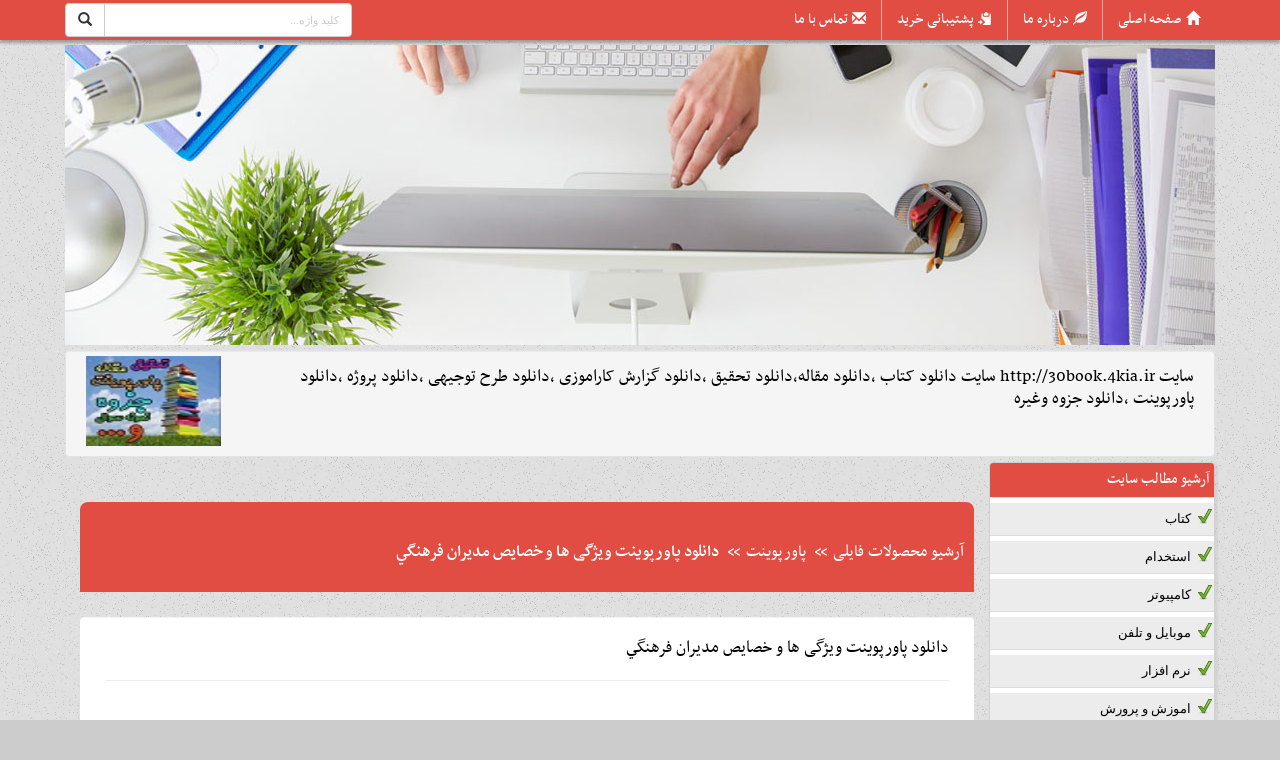

--- FILE ---
content_type: text/html; charset=UTF-8
request_url: https://30book.4kia.ir/info/729403/%d8%af%d8%a7%d9%86%d9%84%d9%88%d8%af-%d9%be%d8%a7%d9%88%d8%b1%d9%be%d9%88%db%8c%d9%86%d8%aa-%d9%88%db%8c%da%98%da%af%db%8c-%d9%87%d8%a7-%d9%88-%d8%ae%d8%b5%d8%a7%d9%8a%d8%b5-%d9%85%d8%af%d9%8a%d8%b1%d8%a7%d9%86-%d9%81%d8%b1%d9%87%d9%86%da%af%d9%8a/?getppsid=50819
body_size: 15541
content:
<!DOCTYPE html><html lang="fa"><head><meta charset="utf-8"><title>دانلود پاورپوینت ویژگی ها و خصايص مديران فرهنگي</title><meta name="description" content="" /><meta name="keywords" content="" /><meta name="robots" content="index,follow" /><link href="http://30book.4kia.ir/info/729403/دانلود-پاورپوینت-ویژگی-ها-و-خصايص-مديران-فرهنگي/" rel="canonical"/><link type="text/css" href="/themes/css/mainnew.css" rel="stylesheet">
<link type="text/css" href="/themes/css/colornew.php?v=1768788756&color=57782" rel="stylesheet">
<link type="text/css" href="/themes/css/newslide/css/skitter.css" media="all" rel="stylesheet" /><!--
<style>img[alt]:after { position: absolute; top: 0; left: 0; right: 0; bottom: 0; color: transparent; text-align: center; content: attr(alt); background: #fff url(/images/image-placeholder.svg) no-repeat 25%; background-size: contain; width: 100%; height: 100%; }</style>
-->

<meta http-equiv="X-UA-Compatible" content="IE=edge"><meta name="viewport" content="width=device-width, initial-scale=1">
<!--[if lt IE 9]><script src="/themes/js/html5shiv.js"></script><![endif]-->
<meta name="rating" content="general">
<link rel="shortcut icon" href="/themes/image/favicon.ico"><link rel="alternate" type="application/rss+xml" title="" href="/rss/30book/57782/" ></head><body><a id="back-to-top" href="#" class="back-to-top" role="button" title="برو بالا"><span class="glyphicon glyphicon-upload"></span></a>
<a class="dont_display" id="wate_btn" data-toggle="modal" rel="nofollow" data-target="#processing-modal">&nbsp;</a> <div class="modal process-modal-static fade" id="processing-modal" role="dialog" aria-hidden="true"><div class="modal-dialog"><div class="modal-content"><div class="modal-body"><div class="text-center"><button type="button" id="closewatebox" class="close closewatebox dont_display" data-dismiss="modal" aria-hidden="true"></button><div class="msgwating"><img src="/themes/image/loader/17.gif" alt="loader" class="icon" /><h4 class="proccesstxt">درحال پردازش درخواست <br> <span class="p_proccesstxt">لطفا منتظر بمانید ...</span></h4></div></div></div></div></div></div>

<nav class="navbar navbar-inverse navbar-fixed-top"><div class="container">
<div class="navbar-header">

<div class="row">
<div class="col-md-8 menuboxtop">
<button type="button" class="navbar-toggle" data-toggle="collapse" data-target="#bs-example-navbar-collapse-1"><span class="sr-only">منو</span><span class="icon-bar"></span><span class="icon-bar"></span><span class="icon-bar"></span></button>
<div class="collapse navbar-collapse" id="bs-example-navbar-collapse-1">
<ul class="nav navbar-nav navbar-right" id="navtop">




<li><a class="h_l h_home" href="/" title="صفحه اصلی ">صفحه اصلی</a></li>
<li><a class="h_l h_about " href="/shop-about/" title="درباره ما ">درباره ما</a></li>
<li><a class="h_l h_follow " href="/shop-follow-all/" title=" پشتیبانی خرید ">پشتیبانی خرید</a> </li><li><a class="h_l h_contact " href="/shop-contact/" title="تماس با ما ">تماس با ما</a></li>

</ul>
</div>
</div>
<div class="col-md-1"></div>
<div class="col-md-3 searchboxtop">
<form action="https://www.google.com/search" id="form_esearch" class="shopsrch blocks2" method="GET" target="_blank" accept-charset="UTF-8"><div class="input-group">
<span class="input-group-btn"><button class="btn btn-default srchbtn" type="submit"><span class="glyphicon glyphicon-search"></span></button></span>
<input type="hidden" name="sitesearch" value="http://30book.4kia.ir" />
<input type="text" id="searchbox" name="q" class="form-control rtl_dir"  placeholder="کلید واژه...">
</div>
</form>

</div>
</div>

</div>

</div></nav>


<div class="container topheading"><div class="row"><div class="col-md-12 padding0">

<img style="min-height:50px;width:100%" src="https://4kia.ir/s4/newtheme/280.jpg" alt="">

<div class="well toptitrwebsite">
<div class="row">
	<div class="col-md-10 h1h2top">
	<h1><a href="/" title=""></a></h1><h2>سایت http://30book.4kia.ir سایت دانلود کتاب ,دانلود مقاله,دانلود تحقیق ,دانلود گزارش کاراموزی ,دانلود طرح توجیهی ,دانلود پروژه ,دانلود پاورپوینت ,دانلود جزوه وغیره</h2>	</div>
	<div class="col-md-2 text-left">
	<a href="/"> <img class="logosite" src="https://4kia.ir/s4/logo_icon_bg/57782_1659717863.jpg" alt=""> </a>	</div>
</div>
</div>

</div></div></div>


<div class="container">
<div class="row"><!-- right_part --><div id="right_part" class="col-md-2"><div class="row">
<div class="panel-group"><div class="panel panel-primary mypoll"><div class="panel-heading boxrightleft"><p class="panel-title"><a data-toggle="collapse" rel="nofollow">آرشیو مطالب سایت</a></p></div><div class="panel-collapse collapse in"><div class="panel-body bodyboxrightleft"><div class="table"><h3><a href="/cat2/32733/1/">کتاب</a></h3><h3><a href="/cat2/32717/1/">استخدام</a></h3><h3><a href="/cat2/32702/1/">کامپیوتر</a></h3><h3><a href="/cat2/32701/1/">موبایل و تلفن</a></h3><h3><a href="/cat2/32700/1/">نرم افزار</a></h3><h3><a href="/cat2/32689/1/">اموزش و پرورش</a></h3><h3><a href="/cat2/32688/1/">علوم ارتباطات</a></h3><h3><a href="/cat2/32687/1/">باستان شناسی</a></h3><h3><a href="/cat2/32676/1/">مدیریت</a></h3><h3><a href="/cat2/32674/1/">حقوق</a></h3><h3><a href="/cat2/32673/1/">زبان خارجه</a></h3><h3><a href="/cat2/32669/1/">معماری</a></h3><h3><a href="/cat2/32659/1/">سایر رشته های فنی و مهندسی</a></h3><h3><a href="/cat2/32658/1/">سایر رشته های پزشکی</a></h3><h3><a href="/cat2/32657/1/">سایرموضوعات کسب وکار</a></h3><h3><a href="/cat2/32629/1/">نرم افزار</a></h3><h3><a href="/cat2/32628/1/">روان شناسی</a></h3><h3><a href="/cat2/32627/1/">برق</a></h3><h3><a href="/cat2/32625/1/">علوم اجتماعی</a></h3><h3><a href="/cat2/32624/1/">کارافرینی</a></h3><h3><a href="/cat2/32623/1/">تاریخ وفرهنگ</a></h3><h3><a href="/cat2/32615/1/">سایر محصولات</a></h3><h3><a href="/cat2/32614/1/">کسب وکار اینترنتی</a></h3><h3><a href="/cat2/32613/1/">اموزشی</a></h3><h3><a href="/cat2/32612/1/">عمران</a></h3><h3><a href="/cat2/32611/1/">مهندسی مکانیک</a></h3><h3><a href="/cat2/32610/1/">زیست شناسی</a></h3><h3><a href="/cat2/32609/1/">الاهیات</a></h3><h3><a href="/cat2/32608/1/">حسابداری</a></h3><h3><a href="/cat2/32607/1/">ریاضی</a></h3><h3><a href="/cat2/32606/1/">زبان وادبیات فارسی</a></h3></div></div></div></div><div class="panel panel-primary mypoll"><div class="panel-heading boxrightleft"><p class="panel-title"><a data-toggle="collapse" rel="nofollow">آرشیو محصولات فایلی</a></p></div><div class="panel-collapse collapse in"><div class="panel-body bodyboxrightleft"><div class="table"><h3><a href="/cat/52945/1/">سوالات</a></h3><h3><a href="/cat/52714/1/">pdf</a></h3><h3><a href="/cat/52572/1/">تحقیق</a></h3><h3><a href="/cat/52405/1/">کتاب اسپانیایی</a></h3><h3><a href="/cat/52392/1/">کتاب فرانسوی</a></h3><h3><a href="/cat/52192/1/">نمونه سوال</a></h3><h3><a href="/cat/52126/1/">کتاب انگلیسی</a></h3><h3><a href="/cat/51454/1/">کارورزی</a></h3><h3><a href="/cat/51327/1/">گزارش کاراموزی</a></h3><h3><a href="/cat/51316/1/">طرح توجیهی</a></h3><h3><a href="/cat/51293/1/">دستور کار</a></h3><h3><a href="/cat/50642/1/">جزوه</a></h3><h3><a href="/cat/50607/1/">پروژه</a></h3><h3><a href="/cat/50436/1/">پروژه</a></h3><h3><a href="/cat/50149/1/">گزارشکار</a></h3><h3><a href="/cat/49600/1/">پرسشنامه</a></h3><h3><a href="/cat/49297/1/">مقاله</a></h3><h3><a href="/cat/48863/1/">پاورپوینت</a></h3><h3><a href="/cat/46641/1/">کتاب</a></h3></div></div></div></div><div class="panel panel-primary mypoll"><div class="panel-heading boxrightleft"><p class="panel-title"><a data-toggle="collapse" rel="nofollow">آرشیو کالا و خدمات</a></p></div><div class="panel-collapse collapse in"><div class="panel-body bodyboxrightleft"><div class="table"><h3><a href="/cat3/25817/1/">کتاب</a></h3><h3><a href="/cat3/25786/1/">کتاب</a></h3></div></div></div></div></div><div class="panel-group"><div class="panel panel-primary mypoll"><div class="panel-heading boxrightleft"><p class="panel-title icon_category_file icon_custom"><a rel="nofollow">پرفروش ترین ها</a></p></div><div id="collapse1" class="panel-collapse collapse in sidebar icon1"><div class="panel-body bodyboxrightleft"><div class="table"><ul class="ulboxscroll"><li class="litmbpicpor"><a href="/info/701396/دانلود-جلد-اول-کتاب-ترکیبیات-علی-رضا-علیپور/"><img src="https://4kia.ir/s4/img_project/57782_1594364617.jpg" class="tmbpicpor" alt="دانلود جلد اول کتاب ترکیبیات علی رضا علیپور"> دانلود جلد اول کتاب ترکیبیات علی رضا علیپور</a></li><li class="litmbpicpor"><a href="/info/702020/دانلودکتاب-آشنایی-با-نسبیت-خاص-رابرت-رزنیک/"><img src="https://4kia.ir/s4/img_project/57782_1595236265.jpg" class="tmbpicpor" alt="دانلودکتاب آشنایی با نسبیت خاص رابرت رزنیک"> دانلودکتاب آشنایی با نسبیت خاص رابرت رزنیک</a></li><li class="litmbpicpor"><a href="/info/699627/دانلودکتاب-اصول-و-طراحی-پایگاه-داده-ها-تالین/"><img src="https://4kia.ir/s4/img_project/57782_1592141425.jpg" class="tmbpicpor" alt="دانلودکتاب اصول و طراحی پایگاه داده ها تالین ساهاکیان"> دانلودکتاب اصول و طراحی پایگاه داده ها تالین ساهاکیان</a></li><li class="litmbpicpor"><a href="/info/707933/دانلودکتاب-کمال-ذهن-دکتر-جو-دیسپنزا/"><img src="https://4kia.ir/s4/img_project/57782_1604130838.jpg" class="tmbpicpor" alt="دانلودکتاب کمال ذهن دکتر جو دیسپنزا"> دانلودکتاب کمال ذهن دکتر جو دیسپنزا</a></li><li class="litmbpicpor"><a href="/info/713496/دانلود-پاورپوینت-خلاصه-کتاب--روانشناسی-اجتماعی/"><img src="https://4kia.ir/s4/img_project/57782_1609681651.jpg" class="tmbpicpor" alt="دانلود پاورپوینت خلاصه کتاب  روانشناسی اجتماعی دکتر یوسف کریمی"> دانلود پاورپوینت خلاصه کتاب  روانشناسی اجتماعی دکتر یوسف کریمی</a></li><li class="litmbpicpor"><a href="/info/725909/دانلود-پاورپوینت-خلاصه-کتاب-تربیت-رسانه-ای-دیوید/"><img src="https://4kia.ir/s4/img_project/" class="tmbpicpor" alt="دانلود پاورپوینت خلاصه کتاب تربیت رسانه ای دیوید باکینگهام"> دانلود پاورپوینت خلاصه کتاب تربیت رسانه ای دیوید باکینگهام</a></li><li class="litmbpicpor"><a href="/info/703718/دانلود-جلد-چهارم-کتاب-شرح-شوق-سعید-حمیدیان/"><img src="https://4kia.ir/s4/img_project/57782_1597817205.jpg" class="tmbpicpor" alt="دانلود جلد چهارم کتاب شرح شوق سعید حمیدیان"> دانلود جلد چهارم کتاب شرح شوق سعید حمیدیان</a></li><li class="litmbpicpor"><a href="/info/704196/دانلودکتاب-اقتصاد-سیاسی-جمهوری-اسلامی-بهمن/"><img src="https://4kia.ir/s4/img_project/57782_1598603632.jpg" class="tmbpicpor" alt="دانلودکتاب اقتصاد سیاسی جمهوری اسلامی بهمن احمدی امویی"> دانلودکتاب اقتصاد سیاسی جمهوری اسلامی بهمن احمدی امویی</a></li><li class="litmbpicpor"><a href="/info/739601/دانلود-پاورپوینت-دفاتر-پیشخوان-دولت/"><img src="https://4kia.ir/s4/img_project/" class="tmbpicpor" alt="دانلود پاورپوینت دفاتر پیشخوان دولت"> دانلود پاورپوینت دفاتر پیشخوان دولت</a></li><li class="litmbpicpor"><a href="/info/708649/دانلود--کتاب-کنیز-سفید-نوشته-منوچهر-دبیرمنش/"><img src="https://4kia.ir/s4/img_project/57782_1605100046.jpg" class="tmbpicpor" alt="دانلود  کتاب کنیز سفید نوشته منوچهر دبیرمنش"> دانلود  کتاب کنیز سفید نوشته منوچهر دبیرمنش</a></li><li class="litmbpicpor"><a href="/info/718701/دانلودکتاب-صوتی-نظریه-و-کاربست-مشاوره-و-روان/"><img src="https://4kia.ir/s4/img_project/" class="tmbpicpor" alt="دانلودکتاب صوتی نظریه و کاربست مشاوره و روان درمانی از جرالد کوری"> دانلودکتاب صوتی نظریه و کاربست مشاوره و روان درمانی از جرالد کوری</a></li><li class="litmbpicpor"><a href="/info/703734/دانلود-جلد-دوم-کتاب-شرح-شوق-سعید-حمیدیان/"><img src="https://4kia.ir/s4/img_project/57782_1597823598.jpg" class="tmbpicpor" alt="دانلود جلد دوم کتاب شرح شوق سعید حمیدیان"> دانلود جلد دوم کتاب شرح شوق سعید حمیدیان</a></li></ul></div></div></div></div></div><div class="panel-group"><div class="panel panel-primary mypoll"><div class="panel-heading boxrightleft"><p class="panel-title icon_category_file icon_custom"><a rel="nofollow">پر فروش ترین های فورکیا</a></p></div><div id="collapse1" class="panel-collapse collapse in sidebar icon1"><div class="panel-body bodyboxrightleft"><div class="table"><ul class="ulboxscroll"><li class="litmbpicpor"><a target="_blank" href="http://nradownload.4kia.ir/info/490902/دانلود-کتاب-صوتی-مدیریت/?getppsid=57782"><img src="https://4kia.ir/s4/img_project/43337_1552141647.jpg" class="tmbpicpor" alt="دانلود کتاب صوتی مدیریت"> دانلود کتاب صوتی مدیریت</a></li></ul></div></div></div></div></div><div class="panel-group"><div class="panel panel-primary mypoll"><div class="panel-heading boxrightleft"><p class="panel-title icon_category_file icon_custom"><a rel="nofollow">پر بازدید ترین های فورکیا</a></p></div><div id="collapse1" class="panel-collapse collapse in sidebar icon1"><div class="panel-body bodyboxrightleft"><div class="table"><ul class="ulboxscroll"><li class="litmbpicpor"><a target="_blank" href="http://shop-elec98.4kia.ir/info/12235/مجموعه-ی-آموزش-تعمیر-لامپ-کم-مصرف-(از-مبتدی-تا/?getppsid=57782"><img src="https://4kia.ir/s4/img_project/5355_1459357559.gif" class="tmbpicpor" alt="مجموعه ی آموزش تعمیر لامپ کم مصرف (از مبتدی تا پیشرفته)"> مجموعه ی آموزش تعمیر لامپ کم مصرف (از مبتدی تا پیشرفته)</a></li><li class="litmbpicpor"><a target="_blank" href="http://shop-elec98.4kia.ir/info/14607/آموزش-برنامه-نویسی-آردوینو/?getppsid=57782"><img src="https://4kia.ir/s4/img_project/5355_1479360183.jpg" class="tmbpicpor" alt="آموزش برنامه نویسی آردوینو"> آموزش برنامه نویسی آردوینو</a></li><li class="litmbpicpor"><a target="_blank" href="http://4us.4kia.ir/info/769/کسب-و-کار-اینترنتی-در-منزل/?getppsid=57782"><img src="https://4kia.ir/s4/img_project/212_1426019651.jpg" class="tmbpicpor" alt="کسب و کار اینترنتی در منزل"> کسب و کار اینترنتی در منزل</a></li><li class="litmbpicpor"><a target="_blank" href="http://behtarin2016.4kia.ir/info/11788/دانلود-نمونه-فاکتور-آماده-با-فرمت-ورد---اکسل-و-عکس/?getppsid=57782"><img src="https://4kia.ir/s4/img_project/5111_1481107332.jpg" class="tmbpicpor" alt="دانلود نمونه فاکتور آماده با فرمت ورد - اکسل و عکس"> دانلود نمونه فاکتور آماده با فرمت ورد - اکسل و عکس</a></li><li class="litmbpicpor"><a target="_blank" href="http://mss8.4kia.ir/info/32248/درامدزایی-در-خواب--(تعجب-نکنید--بخوانید)/?getppsid=57782"><img src="https://4kia.ir/s4/img_project/11922_1514583182.jpg" class="tmbpicpor" alt="درامدزایی در خواب! (تعجب نکنید! بخوانید)"> درامدزایی در خواب! (تعجب نکنید! بخوانید)</a></li><li class="litmbpicpor"><a target="_blank" href="http://shop-elec98.4kia.ir/info/13500/مدار-داخلی-واکی-تاکی(اموزش-ساخت)/?getppsid=57782"><img src="https://4kia.ir/s4/img_project/5355_1439821978.jpg" class="tmbpicpor" alt="مدار داخلی واکی تاکی(اموزش ساخت)"> مدار داخلی واکی تاکی(اموزش ساخت)</a></li><li class="litmbpicpor"><a target="_blank" href="http://shop-elec98.4kia.ir/info/12462/کتاب-افزایش-ممبر-کانال-تلگرام/?getppsid=57782"><img src="https://4kia.ir/s4/img_project/5355_1479490073.jpg" class="tmbpicpor" alt="کتاب افزایش ممبر کانال تلگرام"> کتاب افزایش ممبر کانال تلگرام</a></li><li class="litmbpicpor"><a target="_blank" href="http://yourshop.4kia.ir/info/20558/دانلود100--رایگان--نرم-افزار-تبلیغات-در-تلگرام--/?getppsid=57782"><img src="https://4kia.ir/s4/img_project/2689_1446067585.jpg" class="tmbpicpor" alt="دانلود100% رایگان  نرم افزار تبلیغات در تلگرام + آموزش کامل و فیلم آموزشی"> دانلود100% رایگان  نرم افزار تبلیغات در تلگرام + آموزش کامل و فیلم آموزشی</a></li><li class="litmbpicpor"><a target="_blank" href="http://mss8.4kia.ir/info/29822/روش-اصلی-موفقیت-در-کنکور-و-آزمون-ها(پزشکی،-حقوق،/?getppsid=57782"><img src="https://4kia.ir/s4/img_project/11922_1565427889.jpg" class="tmbpicpor" alt="روش اصلی موفقیت در کنکور و آزمون ها(پزشکی، حقوق، مهندسی، نمونه و تیزهوشان) با پکیج کنکورپلاس"> روش اصلی موفقیت در کنکور و آزمون ها(پزشکی، حقوق، مهندسی، نمونه و تیزهوشان) با پکیج کنکورپلاس</a></li><li class="litmbpicpor"><a target="_blank" href="http://mohsen.4kia.ir/info/168764/برنامه-ساز-اندروید-و-کسب-درآمد-بالا/?getppsid=57782"><img src="https://4kia.ir/s4/img_project/3981_1497600885.jpg" class="tmbpicpor" alt="برنامه ساز اندروید و کسب درآمد بالا"> برنامه ساز اندروید و کسب درآمد بالا</a></li><li class="litmbpicpor"><a target="_blank" href="http://file-shop.4kia.ir/info/24726/ثروتمند-شدن-حق-شماست----امتحان-کنید---/?getppsid=57782"><img src="https://4kia.ir/s4/img_project/1904_1588074391.gif" class="tmbpicpor" alt="ثروتمند شدن حق شماست !! امتحان کنید!!!"> ثروتمند شدن حق شماست !! امتحان کنید!!!</a></li><li class="litmbpicpor"><a target="_blank" href="http://doran.4kia.ir/info/52252/مجموعه--quot;صفر-تا-صد-راه-اندازی-کارگاه-جوراب/?getppsid=57782"><img src="https://4kia.ir/s4/img_project/" class="tmbpicpor" alt="مجموعه &quot;صفر تا صد راه اندازی کارگاه جوراب بافی&quot;"> مجموعه &quot;صفر تا صد راه اندازی کارگاه جوراب بافی&quot;</a></li><li class="litmbpicpor"><a target="_blank" href="http://kiafile.4kia.ir/info/41015/کسب-درآمد-میلیونی-از-وبلاگ/?getppsid=57782"><img src="https://4kia.ir/s4/img_project/11773_1470431231.jpg" class="tmbpicpor" alt="کسب درآمد میلیونی از وبلاگ"> کسب درآمد میلیونی از وبلاگ</a></li><li class="litmbpicpor"><a target="_blank" href="http://mss8.4kia.ir/info/30061/دانلودپکیج-ربات-فالوور-و-لایک-نامحدود-و-رایگان/?getppsid=57782"><img src="https://4kia.ir/s4/img_project/11922_1484666871.png" class="tmbpicpor" alt="دانلودپکیج ربات فالوور و لایک نامحدود و رایگان اینستاگرام(فوق حرفه ای)"> دانلودپکیج ربات فالوور و لایک نامحدود و رایگان اینستاگرام(فوق حرفه ای)</a></li><li class="litmbpicpor"><a target="_blank" href="http://dormitory.4kia.ir/info/21844/مجموعه--quot;صفر-تا-صد-راه-اندازی-کارگاه-جوراب/?getppsid=57782"><img src="https://4kia.ir/s4/img_project/4860_1448745111.jpg" class="tmbpicpor" alt="مجموعه &quot;صفر تا صد راه اندازی کارگاه جوراب بافی&quot;"> مجموعه &quot;صفر تا صد راه اندازی کارگاه جوراب بافی&quot;</a></li><li class="litmbpicpor"><a target="_blank" href="http://unyshop.4kia.ir/info/179836/چگونه-هر-کسی-را-عاشق-خود-کنیم--/?getppsid=57782"><img src="https://4kia.ir/s4/img_project/20679_1514977774.jpg" class="tmbpicpor" alt="چگونه هر کسی را عاشق خود کنیم ؟"> چگونه هر کسی را عاشق خود کنیم ؟</a></li><li class="litmbpicpor"><a target="_blank" href="http://20-sam.4kia.ir/info/697718/کسب-درآمد-اینترنتی-و-دائمی--به-صورت-صفر-تا-صد-کار/?getppsid=57782"><img src="https://4kia.ir/s4/img_project/55997_1607969941.jpg" class="tmbpicpor" alt="کسب درآمد اینترنتی و دائمی  به صورت صفر تا صد کار"> کسب درآمد اینترنتی و دائمی  به صورت صفر تا صد کار</a></li><li class="litmbpicpor"><a target="_blank" href="http://file-shop.4kia.ir/info/5037/کسب-در-آمد-میلیونی--از-اینترنت-(نسخه-ی-پیشرفته)-80/?getppsid=57782"><img src="https://4kia.ir/s4/img_project/1904_1432547740.jpg" class="tmbpicpor" alt="کسب در آمد میلیونی  از اینترنت (نسخه ی پیشرفته) 80 درصد تخفیف"> کسب در آمد میلیونی  از اینترنت (نسخه ی پیشرفته) 80 درصد تخفیف</a></li><li class="litmbpicpor"><a target="_blank" href="http://jobook.4kia.ir/info/12347/تحقیق-تاریخ-آرایش-و-گریم/?getppsid=57782"><img src="https://4kia.ir/s4/img_project/4882_1438676530.jpg" class="tmbpicpor" alt="تحقیق تاریخ آرایش و گریم"> تحقیق تاریخ آرایش و گریم</a></li><li class="litmbpicpor"><a target="_blank" href="http://ict.4kia.ir/info/776/کاغذ-میلیمتری/?getppsid=57782"><img src="https://4kia.ir/s4/img_project/1736_1628533325.png" class="tmbpicpor" alt="کاغذ میلیمتری"> کاغذ میلیمتری</a></li><li class="litmbpicpor"><a target="_blank" href="http://gram.4kia.ir/info/94435/پکیج-افزایش-فالوور-تضمینی-برای-اینستاگرام/?getppsid=57782"><img src="https://4kia.ir/s4/img_project/20043_1492711444.jpg" class="tmbpicpor" alt="پکیج افزایش فالوور تضمینی برای اینستاگرام"> پکیج افزایش فالوور تضمینی برای اینستاگرام</a></li><li class="litmbpicpor"><a target="_blank" href="http://dollarjamkon.4kia.ir/info/299530/کسب-در-آمد-از-اینترنت/?getppsid=57782"><img src="https://4kia.ir/s4/img_project/33830_1517795758.jpg" class="tmbpicpor" alt="کسب در آمد از اینترنت"> کسب در آمد از اینترنت</a></li><li class="litmbpicpor"><a target="_blank" href="http://karbordyfile.4kia.ir/info/298556/دانلود-کتاب-جوغن-ها-رمزگشایی-کامل-و-جامع-جوغن/?getppsid=57782"><img src="https://4kia.ir/s4/img_project/18793_1517504910.jpg" class="tmbpicpor" alt="دانلود کتاب جوغن ها رمزگشایی کامل و جامع جوغن"> دانلود کتاب جوغن ها رمزگشایی کامل و جامع جوغن</a></li><li class="litmbpicpor"><a target="_blank" href="http://behtarin2016.4kia.ir/info/12823/کتاب-لطفا-گوسفند-نباشید-جلد-یک-و-دو-(فارسی)/?getppsid=57782"><img src="https://4kia.ir/s4/img_project/5111_1494491704.jpg" class="tmbpicpor" alt="کتاب لطفا گوسفند نباشید جلد یک و دو (فارسی)"> کتاب لطفا گوسفند نباشید جلد یک و دو (فارسی)</a></li><li class="litmbpicpor"><a target="_blank" href="http://ellpa.4kia.ir/info/431062/قرارداد-اجاره-نامه-سایز-A3/?getppsid=57782"><img src="https://4kia.ir/s4/img_project/28520_1533646633.jpg" class="tmbpicpor" alt="قرارداد اجاره نامه سایز A3"> قرارداد اجاره نامه سایز A3</a></li><li class="litmbpicpor"><a target="_blank" href="http://persiankala.4kia.ir/info/70055/کسب-درآمد-رایگان-از-سیستم-همکاری-در-فروش/?getppsid=57782"><img src="https://4kia.ir/s4/img_project/9267_1532207808.jpg" class="tmbpicpor" alt="کسب درآمد رایگان از سیستم همکاری در فروش"> کسب درآمد رایگان از سیستم همکاری در فروش</a></li><li class="litmbpicpor"><a target="_blank" href="http://shop-elec98.4kia.ir/info/14232/دانلود-مدار-داخلی-بیسیم(واکی-تاکی)/?getppsid=57782"><img src="https://4kia.ir/s4/img_project/5355_1440317704.jpg" class="tmbpicpor" alt="دانلود مدار داخلی بیسیم(واکی تاکی)"> دانلود مدار داخلی بیسیم(واکی تاکی)</a></li><li class="litmbpicpor"><a target="_blank" href="http://gamekade.4kia.ir/info/21690/آموزش-افزایش-لایک-و-فالوور-واقعی-اینستاگرام-در/?getppsid=57782"><img src="https://4kia.ir/s4/img_project/6829_1447244011.jpg" class="tmbpicpor" alt="آموزش افزایش لایک و فالوور واقعی اینستاگرام در اندروید و iOS به صورت نامحدود"> آموزش افزایش لایک و فالوور واقعی اینستاگرام در اندروید و iOS به صورت نامحدود</a></li><li class="litmbpicpor"><a target="_blank" href="http://store.4kia.ir/info/4859/نمونه-سوالات-تاپ-ناچ-فاندامنتال-a/?getppsid=57782"><img src="https://4kia.ir/s4/img_project/88_1472707692.jpg" class="tmbpicpor" alt="نمونه سوالات تاپ ناچ فاندامنتال a"> نمونه سوالات تاپ ناچ فاندامنتال a</a></li><li class="litmbpicpor"><a target="_blank" href="http://memaran.4kia.ir/info/14687/نقش-اقلیم-در-معماری(-طراحی-اقلیمی)/?getppsid=57782"><img src="https://4kia.ir/s4/img_project/2088_1440579025.jpg" class="tmbpicpor" alt="نقش اقلیم در معماری( طراحی اقلیمی)"> نقش اقلیم در معماری( طراحی اقلیمی)</a></li></ul></div></div></div></div></div><div class="panel panel-primary mypoll"><div class="panel-heading boxrightleft"><h3 class="panel-title">برچسب ها</h3></div>
	<div class="panel-body pad4b bodyboxrightleft"><span class="label label-default taglbl"><a href="/tag/پروژه:انسان،طبیعت،معماری/" title="پروژه:انسان،طبیعت،معماری">پروژه:انسان،طبیعت،معماری</a></span><span class="label label-default taglbl"><a href="/tag/پروژه-درس-تاسیسات-ساختمان/" title="پروژه درس تاسیسات ساختمان">پروژه درس تاسیسات ساختمان</a></span><span class="label label-default taglbl"><a href="/tag/تحقیق-کریستوفر-الکساندر/" title="تحقیق کریستوفر الکساندر">تحقیق کریستوفر الکساندر</a></span></div></div><div class="panel panel-primary mypoll mypetvands"><div class="panel-heading boxrightleft"><h3 class="panel-title">پیوند ها</h3></div>
	<div class="panel-body bodyboxrightleft"><ul class="list-group pad0listg" style="list-style:none;direction:rtl;text-align:right;"><li class="list-group-item"><a href="http://4kia.ir/" target="_blank">فروشگاه ساز رایگان فروش فایل فورکیا</a></li><li><a target="_blank" href="http://4kia.ir/facilities/">امکانات فروشگاه ساز و سایت ساز فورکیا</a></li></ul></div></div><div class="panel panel-primary mypoll mystatss"><div class="panel-heading boxrightleft"><h3 class="panel-title">آمار بازدید</h3></div>
<div class="panel-body bodyboxrightleft"><ul class="list-group pad0listg">
<li class="list-group-item"><div class="radio"><span>بازدید امروز : <strong>291</strong></span></div></li>
<li class="list-group-item"><div class="radio"><span>بازدید دیروز : <strong>1881</strong></span></div></li>
<li class="list-group-item"><div class="radio"><span>بازدید کل : <strong>2767330</strong></span></div></li>
</ul></div></div></div></div><div id="twocolumnleft_part"  class="col-md-10 md108center"><div class="skitter skitter-large with-dots newslidemy" style="display:none !important"><ul><li><a><img src="https://4kia.ir/s4/test/slide/share1.jpg" class="directionRight" /></a></li><li><a><img src="https://4kia.ir/s4/slide/share2.jpg" class="fadeFour" /></a></li><li><a><img src="https://4kia.ir/s4/test/slide/share3.jpg" class="fade" /></a></li></ul></div><div class="divider30"></div><div class="row"><div class="col-lg-12 col-md-12 col-sm-12"><ul class="breadcrumb pull-right" ><li><a href="/" rel="nofollow">آرشیو محصولات فایلی</a></li><li><a href="/cat/48863/1/">پاورپوینت</a></li><li><h2><strong>دانلود پاورپوینت ویژگی ها و خصايص مديران فرهنگي</strong></h2></li></ul></div></div><div class="row margin_3part"><div class="col-lg-12 col-md-12 col-sm-12"><div class="row archfilebox detailpage"><div class="col-md-12"><div class="divider10"></div>
<h3><a href="/info/729403/دانلود-پاورپوینت-ویژگی-ها-و-خصايص-مديران-فرهنگي/">دانلود پاورپوینت ویژگی ها و خصايص مديران فرهنگي</a></h3><hr><div class="divider15"></div><div class="txtfile"><p><p>دانلود پاورپوینت ویژگی ها و خصايص مديران فرهنگي با فرمتpptودر 57 اسلاید قابل ویرایش</p>
<p>قسمتی از متن پاورپوینت</p>
<p><br /> بیان مسئله</p>
<div>تاكنون مباحث علم مديريت بيشتر در حوزة موضوعات اقتصادي مطرح شده است. مطالعه و پژوهش در مورد مديريت فرهنگي، حوزه&zwnj;ها، محدوديت&zwnj;ها و خصيصه&zwnj;هاي آن، اندك و پراكنده است، طرح پژوهشي &laquo;بررسي خصوصيات مديران&raquo; كه به سفارش وزارت فرهنگ و ارشاد اسلامي از سوي سازمان مديريت صنعتي به اجرا در آمده است از تلاش&zwnj;هاي نخستين در روشن كردن حوزة مديريت فرهنگي است. نوشتار حاضر، مقدمه&zwnj; اين پژوهش است و تلاش مي&zwnj;كند با دسته&zwnj;بندي خصوصيات مديران،&zwnj;مبنايي نظري براي بررسي خصوصيات مديران فرهنگي فراهم سازد.</div>
<div>دسته&zwnj;بندي پرسنل موجود درهر سازمان</div>
<div>
<div>درهر سازمان پرسنل موجود را مي&zwnj;توان در سه گروه كلي دسته&zwnj;بندي نمود. اين گروه&zwnj;ها عبارتند از:</div>
<div>1ـ مديران (عالي، مياني و سرپرست)</div>
<div>2ـ مشاوران و كارشناسان</div>
<div>3ـ مجريان (كارمندان، كارگزاران، كارگران)</div>
<div>نقش اصلي مديران تصميم&zwnj;گيري و رشد و توسعه سازمان و پرسنل است. نقش كارشناسان و مشاوران انجام بررسي&zwnj;ها، تصميم&zwnj;&zwnj;سازي و نهايتاً نقش مجريان به فعليت درآوردن تصميمات و برنامه&zwnj;ها است. عموماً بسته به نوع سازمان، غلبه كمي يكي از گروه&zwnj;هاي فوق بيشتر است. به عنوان مثال در سازمان&zwnj;هاي سياست&zwnj;گذار، نظير وزارتخانه&zwnj;ها و سازمان&zwnj;هاي مركزي كشور، تعداد مديران و كارشناسان و در دستگاه&zwnj;ها و سازمان&zwnj;هاي اجرايي، تعداد مجريان بيشتر است.</div>
<div>سازمان و مديريت</div>
<div>
<div>&cent;بحث مديريت به معناي علمي آن به دوران انقلاب صنعتي در قرن هجدهم و انديشه&zwnj;هاي فردريك تيلور كه به عنوان بنيانگذار مكتب مديريت علمي شناخته مي&zwnj;شود، باز مي&zwnj;گردد. در اين دوران با وقوع پديده توليد انبوه ماشيني و ايجاد سازمان&zwnj;هاي صنعتي و غيرصنعتي وسيع و رو به پيچيدگي، ديگر امكان استفاده از شيوه&zwnj;هاي سنتي مديريت امكان&zwnj;پذير نبود و شرايط ايجاد شده لزوم پايه&zwnj;ريزي روشهاي جديدي از مديريت را اقتضاء مي&zwnj;نمود. كه تاريخ اين علم بيانگر سير تكامل آن مي&zwnj;باشد. بطور كلي توليد و توسعه چشمگير مديريت به عنوان يك علم كاربردي، نشانگر كاركرد مثبت و مفيد آن در جوامع گذشته و كنوني بوده و از اين رو در جهان امروز مديريت به عنوان يكي از عوامل اصلي توليد كالا و خدمات در جهان به شمار مي&zwnj;آيد مفهوم مديريت با مفهوم سازمان عجين است.</div>
<div>مديريت يك علم است يا هنر؟</div>
<div>
<div>&cent;در اين زمينه گروهي بر اين باورند كه مديريت صرفاً يك علم است. بدين معنا كه داراي موضوع، روش، محدوده و اصول خاصي است كه مآلاً در امتداد حيات بشر پا به عرصه وجود نهاده و توسعه و تكامل يافته است. آموزش نيز اصلي&zwnj;ترين شيوه انتقال اصول اين علم به ديگران مي&zwnj;باشد. گروهي ديگر از انديشمندان مديريت بر اين اعتقادند كه مديريت صرفاً هنري ذاتي است و به جوهره و ذات آدميان باز مي&zwnj;گردد و با آموزش و تدريس و تحصيل قابل انتقال نيست. آنكس كه در ذات خود از چنين قابليتي برخوردار باشد در اداره&zwnj; كردن سازمان يا واحد تحت مديريت خويش، به درجات بالايي موفق خواهد بود.</div>
<div>&cent;در مقابل اين دو گروه غالب متفكران و علماي اخير علم مديريت بر اين باورند كه مديريت آميزه&zwnj;اي از علم و هنر بوده تا آنجا كه مربوط به ايجاد و تسلط بر اصول، تكنيكها و تئوري&zwnj;هاي اداره مؤثر سازمان&zwnj;ها مي&zwnj;باشد، علم است و مي&zwnj;توان آنرا در دانشگاه&zwnj;ها آموخت و از آن زمان كه مرحله اجرا يا بهره&zwnj;گيري عملي از اين اصول پيش روي مدير قرار مي&zwnj;گيرد، مسأله جوهر و هنر مدير موضوعيت مي&zwnj;يابد.</div>
<div>سطوح مديريت</div>
<div>
<div>&cent;در هر سازمان سه سطح از مديريت قابل مشاهده مي&zwnj;باشد. به بيان ديگر بنا به نوع وظايف و محدوده تصميم&zwnj;گيري، مديران را مي&zwnj;توان در سه سطح زير دسته&zwnj;بندي نمود:</div>
<p>الف ـ مديران سطح عالي</p>
<div>&cent;در اين گروه مديراني قرار دارند كه عمدترين وظايف آنها سياستگذاري ترسيم استراتژي&zwnj; و برنامه&zwnj;ريزي&zwnj;هاي كلان براي سازمان و ارتباط با لايه&zwnj;هاي بيروني سازمان&zwnj; مي&zwnj;باشد. (نظير وزراء و مديران&zwnj;كل و معاونين آنها و يا رئيس كل يك مؤسسه).</div>
<p>ب&zwnj; ـ مديران مياني:</p>
<div>&cent;در اين سطح مديران غالباً به انجام وظايفي نظير برنامه&zwnj;ريزي، تفسير و تبيين سياست&zwnj;ها و جمع&zwnj;بندي فعاليت&zwnj;ها مي&zwnj;پردازند در واقع مديران سطح مياني سياست&zwnj;هاي كلان سازمان&zwnj; را قابل اجرا مي&zwnj;نمايند. (نظير معاونت&zwnj;ها و مديران واحدهايي كه در لايه دوم نمودارهاي سازمان (Chart organization) در ساختارهاي تخصصي (Functional) قرار دارند.)</div>
<div><!-- [if ppt]-->&cent;<!--[endif]--></div>
<div>سطوح مديريت</div>
<div>
<div>&cent;ج&zwnj;ـ مديران سرپرست (عملياتي):</div>
<div>&cent;اين دسته از مديران مستقيماَ با اجراكنندگان فعاليت&zwnj;هاي سازمان مرتبط بوده و بر كار آنها نظارت دارند. نظير مسؤولين دفاتر،&zwnj;رئيس گروه&zwnj;ها و بخش&zwnj;هاي خرد و عملياتي سازمان. مديران سطح سرپرستي ارتباط كمتري با لايه&zwnj;هاي بيروني سازمان داشته و عمدتاً امور داخلي سازمان را وجه همت خويش قرار مي&zwnj;دهند. با عنايت به دسته&zwnj;بندي فوق، هر سطح از مديران نيازمند برخورداري از مهارت&zwnj;ها و صفات خاصي مي&zwnj;باشند كه در بخش&zwnj;هاي بعدي به اين مسأله پرداخته خواهد شد.</div>
<div>وظايف مديران</div>
<div>
<div>&cent;در پاسخ به اين پرسش اساسي كه وظايف يك مدير در سازمان چيست؟ نظرات گوناگون بيان شده است. به عنوان مثال يكي از مشهورترين نظرپردازان به نام هنري فايل، معتقد است مديران داراي پنج وظيفه اصلي به شرح زير مي&zwnj;باشند:</div>
<div>&cent;1- برنامه&zwnj;ريزي (Planing)</div>
<div>&cent;به معناي تعيين نقاط مطلوب يا اهداف سازمان و راه رسيدن به آنها با توجه به شرايط و مقدورات موجود در سازمان (اعم از نيروي انساني، بودجه، مواد، فرصت&zwnj;ها و...) مي&zwnj;باشد و خود به انواع كوتاه مدت، ميان مدت و بلند مدت (استراتژيك) تقسيم مي&zwnj;شود.</div>
<div>&cent;2- سازماندهي (Organizaing)</div>
<div>&cent;به معناي تقسيم وظايف و تعيين روابط منطقي بين واحدهاي مختلف سازماني به منظور رسيدن به اهداف سازمان است . در سازماندهي غالباً نقش و وظيفه واحدها و ارتباطات آنها به صورت عمودي و افقي تعيين مي&zwnj;گردد و در نمودار سازماني عينيت مي&zwnj;يابد.</div>
<div>
<div>&cent;3-كنترل و نظارت (Control)</div>
<div>&cent;به مفهوم مقايسه فعاليت&zwnj;هاي انجام شده و يا در حال انجام با ملاك&zwnj;ها و استانداردهاي از پيش تعيين شده به منظور حصول اطمينان از صحت انجام فعاليت&zwnj;ها در سازمان است.</div>
<div>&cent;در ادبيات مديريت معمولاً از سه نوع كنترل براساس زمان اعمال آنها نام برده شده كه عبارتند از:</div>
<div>&cent;الف: كنترل گذشته&zwnj;نگر</div>
<div>&cent;ب: كنترل آينده&zwnj;نگر</div>
<div>&cent;ج: كنترل حين انجام كار</div>
<div>&cent;4-هماهنگي (Coordinating)</div>
<div>&cent;به معناي ايجاد نظم و يكنواختي و هم&zwnj;آهنگي بين فعاليت&zwnj;ها و برنامه&zwnj;هاي واحدهاي مختلف سازمان به منظور ممانعت از انجام فعاليت&zwnj;هاي موازي و تكراري (يا ناهماهنگ) در سازمان است. وظيفه هماهنگي عمدتاً پس از تقسيم وظايف و سازماندهي فعاليت&zwnj;ها در مؤسسه موضوعيت مي&zwnj;يابد.</div>
<div>&nbsp;</div>
</div>
</div>
</div>
</div>
</div>
</div>
</div>
<div><!--[endif]--></div></p></div><div class="divider15"></div> <div class="divider15"></div>
<div class="row buyboxfile" id="boxpay" style="margin:0 auto !important;width:85% !important;">
<div class="col-md-12"><br><p><span class="btnpublicall number">مبلغ قابل پرداخت 10,000 تومان </span></p><form role="form" action="/checkout/" method="post" class="buy_validate blocks" autocomplete="off"><input type="hidden" name="ppsstat" value="50819"  /><input type="hidden" name="OrderID" value=""  /><input type="hidden" name="idd" value="729403"  /><input type="hidden" name="backtoshop" value="https://30book.4kia.ir/info/729403/%d8%af%d8%a7%d9%86%d9%84%d9%88%d8%af-%d9%be%d8%a7%d9%88%d8%b1%d9%be%d9%88%db%8c%d9%86%d8%aa-%d9%88%db%8c%da%98%da%af%db%8c-%d9%87%d8%a7-%d9%88-%d8%ae%d8%b5%d8%a7%d9%8a%d8%b5-%d9%85%d8%af%d9%8a%d8%b1%d8%a7%d9%86-%d9%81%d8%b1%d9%87%d9%86%da%af%d9%8a/?getppsid=50819"  /><div class="row"><div class="col-md-12 notificationbuy"><p><strong>توجه</strong>: پس از خرید فایل، لینک دانلود بصورت خودکار در اختیار شما قرار می گیرد و همچنین لینک دانلود به ایمیل شما ارسال می شود. درصورت وجود مشکل می توانید از بخش تماس با ما ی همین فروشگاه اطلاع رسانی نمایید.</p></div><div class="col-md-6"><div class="form-group"><label>نام و نام خانوادگی</label><input type="text" class="form-control" name="Paymenter"></div></div><div class="col-md-6"><div class="form-group"><label>ایمیل</label><input type="text" class="form-control ltr_dir" name="Email"></div></div></div><div class="row"><div class="col-md-6"><div class="form-group"><label>موبایل</label><input type="text" class="form-control ltr_dir" maxlength="11" name="Mobile"></div></div><div class="col-md-3"><div class="form-group"><label for="secure_img">تصویر امنیتی</label><input type="text" autocomplete="off" class="form-control secure_img ltr_dir" name="secure_img" id="secure_img" maxlength="4" /></div></div><div class="col-md-3 boxcaptcha" style="    margin-top: 15px;"><a href="#" id="img_Capatcha3" rel="nofollow" class="mytooltip tool_captcha" data-toggle="tooltip" data-placement="top" data-original-title="اگر تصویر خوانا نیست روی آن کلیک نمایید" onclick="document.querySelector('#img_Capatcha3 img').src = '/secimg/?' + Math.random(); return false"><img alt="Captcha" src="/secimg/"></a></div></div>
<div class="row"><div class="col-md-6"><div class="form-group"><label>پرداخت توسط بانک</label><select name="tobank" class="form-control">




<option value="zarinpal">تمام بانکها </option>
<!-- <option value="parsian">تمام بانکها </option> -->
<!-- <option value="zarinpal">زرین پال </option> -->

<!-- <option value="parsian">بانک پارسیان</option> -->
<!-- <option value="mellat">بانک ملت</option> -->
<!-- <option value="zarinpal">زرین پال</option> -->

<!-- <option value="zarinpal">سایر بانکها</option> -->
<!-- <option value="mabnacart">سایر صادرات</option> -->

<!-- <option value="saman">کلیه بانکها</option> -->
<!-- <option value="parsian">سایر بانکها</option> -->
<!-- <option value="asanpay">بانک کشاورزی</option> -->
<!-- <option value="mellat">سایر بانکها</option> -->
<!-- <option value="saman">کلیه بانکها</option> -->

<!-- <option value="mabnacart">سایر بانکها</option> -->
<!-- <option value="mellat">بانک ملت</option> -->

</select></div></div>


</div>

<div style="text-align: center;margin-bottom: 10px;"><img src="/4images/banks2.png" width="85%"></div>

<div class="row">
<div class="col-md-7">
<button type="submit" name="btn_buy" class="btn btn_buy newbtnbuyyy" style="font-weight:bold;font-size:25px">پرداخت و دانلود &nbsp;&nbsp;&nbsp;
<span class="glyphicon glyphicon-shopping-cart"></span></button>
<div style="height:40px;clear:both"></div><a href="/shop-follow-all/?idreport=729403" target="_blank" class="btn btn-info" style="color:#fff !important;background-color:#ff679b!important;border-color:#ff357a!important;font-size:20px !important;padding:5px 15px!important;margin:0 10px !important;">پشتیبانی خرید</a><div style="height:15px;clear:both"></div>
</div>
<div class="col-md-5"><a style="cursor:pointer" onclick="PopupCenter('/guarante/', null, 580, 600)" alt="گارانتی خرید فایل"><img src="/4images/guarantee.png" style="width:200px !important;"></a>
<p style="font-size: 17px;text-align: center;">برای مشاهده ضمانت خرید روی آن کلیک نمایید</p>
<script>
function PopupCenter(pageURL,title,w,h){
try{
var left=(screen.width/2)-(w/2);
var top=(screen.height/2)-(h/2)-50;
var targetWin=window.open(pageURL,title,'toolbar=no, location=yes, directories=no, status=yes, menubar=no, scrollbars=yes, resizable=no, copyhistory=no, width='+w+', height='+h+', top='+top+', left='+left);
}
catch(e){alert(e.description);}
};
</script></div>
</div>

<div class="divider25"></div></form>
</div></div>

<div class="divider35"></div>

<div style="font-family:BBABY;font-size:16px;">
<span class="glyphicon glyphicon-calendar"></span>&nbsp; انتشار : ۸  تیر  ۱۴۰۰
&nbsp;&nbsp;&nbsp;&nbsp;&nbsp;&nbsp;&nbsp;&nbsp;&nbsp;&nbsp;&nbsp;
<span class="glyphicon glyphicon-eye-open"></span>&nbsp; تعداد بازدید : 247<div class="divider15"></div> 
</div>



<div class="divider30"></div>
<style>.shareicons ul li a:hover{color:transparent !important;}</style>
<div class="shareicons"><ul><li><a href="http://www.facebook.com/sharer.php?u=https://30book.4kia.ir/info/729403/%d8%af%d8%a7%d9%86%d9%84%d9%88%d8%af-%d9%be%d8%a7%d9%88%d8%b1%d9%be%d9%88%db%8c%d9%86%d8%aa-%d9%88%db%8c%da%98%da%af%db%8c-%d9%87%d8%a7-%d9%88-%d8%ae%d8%b5%d8%a7%d9%8a%d8%b5-%d9%85%d8%af%d9%8a%d8%b1%d8%a7%d9%86-%d9%81%d8%b1%d9%87%d9%86%da%af%d9%8a/?getppsid=50819&title=دانلود پاورپوینت ویژگی ها و خصايص مديران فرهنگي" target="_blank" rel="nofollow" class="facebook-small mytooltip share_facebook" data-toggle="tooltip" data-placement="top" data-original-title="اشتراک گذاری در فیسبوک">فیسبوک</a></li><li><a href="http://plus.google.com/share?url=https://30book.4kia.ir/info/729403/%d8%af%d8%a7%d9%86%d9%84%d9%88%d8%af-%d9%be%d8%a7%d9%88%d8%b1%d9%be%d9%88%db%8c%d9%86%d8%aa-%d9%88%db%8c%da%98%da%af%db%8c-%d9%87%d8%a7-%d9%88-%d8%ae%d8%b5%d8%a7%d9%8a%d8%b5-%d9%85%d8%af%d9%8a%d8%b1%d8%a7%d9%86-%d9%81%d8%b1%d9%87%d9%86%da%af%d9%8a/?getppsid=50819&title=دانلود پاورپوینت ویژگی ها و خصايص مديران فرهنگي" target="_blank" rel="nofollow" class="gplus-small mytooltip share_gplus" data-toggle="tooltip" data-placement="top" data-original-title="اشتراک گذاری در گوگل پلاس">گوگل پلاس</a></li><li><a href="http://www.linkedin.com/shareArticle?mini=true&url=https://30book.4kia.ir/info/729403/%d8%af%d8%a7%d9%86%d9%84%d9%88%d8%af-%d9%be%d8%a7%d9%88%d8%b1%d9%be%d9%88%db%8c%d9%86%d8%aa-%d9%88%db%8c%da%98%da%af%db%8c-%d9%87%d8%a7-%d9%88-%d8%ae%d8%b5%d8%a7%d9%8a%d8%b5-%d9%85%d8%af%d9%8a%d8%b1%d8%a7%d9%86-%d9%81%d8%b1%d9%87%d9%86%da%af%d9%8a/?getppsid=50819&title=دانلود پاورپوینت ویژگی ها و خصايص مديران فرهنگي" target="_blank" rel="nofollow" class="linkedin-small mytooltip share_linkedin" data-toggle="tooltip" data-placement="top" data-original-title="اشتراک گذاری در لینکدین">لینکدین</a></li><li><a href="http://www.twitter.com/share?url=https://30book.4kia.ir/info/729403/%d8%af%d8%a7%d9%86%d9%84%d9%88%d8%af-%d9%be%d8%a7%d9%88%d8%b1%d9%be%d9%88%db%8c%d9%86%d8%aa-%d9%88%db%8c%da%98%da%af%db%8c-%d9%87%d8%a7-%d9%88-%d8%ae%d8%b5%d8%a7%d9%8a%d8%b5-%d9%85%d8%af%d9%8a%d8%b1%d8%a7%d9%86-%d9%81%d8%b1%d9%87%d9%86%da%af%d9%8a/?getppsid=50819&title=دانلود پاورپوینت ویژگی ها و خصايص مديران فرهنگي" target="_blank" rel="nofollow" class="twitter-small mytooltip share_twitter" data-toggle="tooltip" data-placement="top" data-original-title="اشتراک گذاری در تویتر">تویتر</a></li><li><a href="http://www.cloob.com/share/link/add?url=https://30book.4kia.ir/info/729403/%d8%af%d8%a7%d9%86%d9%84%d9%88%d8%af-%d9%be%d8%a7%d9%88%d8%b1%d9%be%d9%88%db%8c%d9%86%d8%aa-%d9%88%db%8c%da%98%da%af%db%8c-%d9%87%d8%a7-%d9%88-%d8%ae%d8%b5%d8%a7%d9%8a%d8%b5-%d9%85%d8%af%d9%8a%d8%b1%d8%a7%d9%86-%d9%81%d8%b1%d9%87%d9%86%da%af%d9%8a/?getppsid=50819&title=دانلود پاورپوینت ویژگی ها و خصايص مديران فرهنگي" target="_blank" rel="nofollow" class="cloob-small mytooltip share_cloob" data-toggle="tooltip" data-placement="top" data-original-title="اشتراک گذاری در کلوب">کلوب</a></li><li><a href="http://facenama.com/links/?url=https://30book.4kia.ir/info/729403/%d8%af%d8%a7%d9%86%d9%84%d9%88%d8%af-%d9%be%d8%a7%d9%88%d8%b1%d9%be%d9%88%db%8c%d9%86%d8%aa-%d9%88%db%8c%da%98%da%af%db%8c-%d9%87%d8%a7-%d9%88-%d8%ae%d8%b5%d8%a7%d9%8a%d8%b5-%d9%85%d8%af%d9%8a%d8%b1%d8%a7%d9%86-%d9%81%d8%b1%d9%87%d9%86%da%af%d9%8a/?getppsid=50819&title=دانلود پاورپوینت ویژگی ها و خصايص مديران فرهنگي" target="_blank" rel="nofollow" class="facenama-small mytooltip share_facenama" data-toggle="tooltip" data-placement="top" data-original-title="اشتراک گذاری در فیسنما">فیسنما</a></li></ul></div><div class="divider15"></div></div><div class="col-md-12"><!-- ------------------------------- Didgah --------------------------------------------->
<style>#didgahform{font-family: Nasim;font-size: 16px;background: #fff!important;border: 3px solid #e0e0e0!important;border-radius: 5px!important;}#didgahform .colmd10{background: #e8e8e8!important;margin: 16px 0 50px!important;border-radius: 10px!important;}#didgahform button{font-size: 20px !important;}#didgahform .hrdivider{border-top: 2px dashed #a0a0a0!important;width: 97%!important;margin: 0 auto!important;}#didgahform .start{color:#F00!important}.didgahuserstxt{padding:10px!important;background: #fdfdfd!important;border: 1px solid #bdbdbd!important;margin-bottom: 10px!important;border-radius: 4px!important;}.didgahuserstxt .did_name{text-align:right !important;font-size: 18px !important;font-family: BBABY !important;background: #ffe5b6 !important;
padding: 3px 10px !important;height: 30px !important;}.didgahuserstxt .did_date{text-align:left !important;font-size: 16px !important;font-family: BBABY !important;background: #ffe5b6 !important;
padding: 3px 10px !important;height: 30px !important;}#didgahform .titledidcount h3{font-size: 20px !important;color:#000 !important}
#didgahform .titledidcount{text-align:center !important}#didgahform .titledidcount em{font-size:20px !important;font-family:BBABY !important;font-style:normal !important;padding: 0 2px !important;}ul#selectsmilies{right:0 !important;min-width: 220px !important;}
ul#selectsmilies li table{width:100%!important;border:none!important;}ul#selectsmilies li table tr{text-align: center!important;}
ul#selectsmilies li table td{width:40px!important;height:40px!important;}ul#selectsmilies li table td img{cursor: pointer!important;border:5px solid transparent!important;border-radius: 100%!important;}ul#selectsmilies li table td img:hover{background:#ccc!important;border:5px solid #ccc!important;border-radius: 100%!important;}#smiliesbox button{padding: 0!important;background-color: transparent !important;border: none!important;}#smiliesbox button:hover,#smiliesbox button{box-shadow: none !important;}</style>




<div id="placemsgdid"></div>
<!-- ------------------------------- Didgah --------------------------------------------->
<div class="divider15"></div><div class="divinopgboxx"><div class="modal fade" id="sendabuse" tabindex="-1" role="dialog" aria-labelledby="modalLabel" aria-hidden="true"><div class="modal-dialog"><div class="modal-content"><div class="modal-header"><button type="button" class="close" data-dismiss="modal"><span aria-hidden="true">×</span><span class="sr-only">Close</span></button><h3 class="modal-title" id="lineModalLabel">گزارش تخلف<br><p> (در صورت وجود مشکل توضیح دهید تا رسیدگی شود) </p><p> از ارسال گزارشات پی در پی و بدون دلیل جدا خودداری فرمایید.</p></h3></div><div class="modal-body"><form role="form" method="post" class="report_validate blocks" id="form_report" onsubmit="upload_start('form_report');" autocomplete="off"><div class="row"><div class="col-md-6"><div class="form-group"><label for="exampleInputEmail1">نام و نام خانوادگی</label><input type="text" maxlength="100" class="form-control" name="flname" id="flname"></div></div><div class="col-md-6"><div class="form-group"><label for="exampleInputPassword1">ایمیل</label><input maxlength="100" class="form-control ltr_dir" name="email" id="email"></div></div></div><div class="row"><div class="col-md-6"><div class="form-group"><label for="exampleInputPassword1">توضیحات</label><textarea name="comment" class="form-control" rows="6" cols="10" maxlength="300" id="comment"></textarea></div></div><div class="col-md-6"><div class="form-group"><label for="secure_img">تصویر امنیتی را وارد نمایید</label><input type="text" autocomplete="off" class="form-control ltr_dir secure_img" name="secure_img2" id="secure_img2" maxlength="4" placeholder="اگر تصویر خوانا نیست روی آن کلیک نمایید" /></div><div class="form-group"></div></div></div><input type="hidden" name="fileid" value="729403" /><button type="submit" name="btn_report" class="btn btn-default btnforcecolor">ارسال گزارش</button></form></div></div></div></div></div></div></div></div>
<div class="divider20"></div><div class="col-md-12 col-lg-12 col-sm-12"><div class="row archfilebox"><div class="col-md-3"><a target="_blank" href="http://nradownload.4kia.ir/info/490902/دانلود-کتاب-صوتی-مدیریت/?getppsid=57782"><img src="https://4kia.ir/s4/img_project/43337_1552141647.jpg" class="img-thumbnail" alt="دانلود کتاب صوتی مدیریت"></a></div><div class="wwww col-md-9"><h3><a target="_blank" href="http://nradownload.4kia.ir/info/490902/دانلود-کتاب-صوتی-مدیریت/?getppsid=57782">دانلود کتاب صوتی مدیریت</a></h3><div class="txtfile"><p>
عنوان کتاب: مدیریت
نویسنده: برایان تریسی
مترجم: مهدی قراچه داغی
گوینده: سبحان اکرامی
فرمت فایل ها: mp3
تعداد فایل ها: 4
حجم کل فایل ها: 23 مگابایت
مدت زمان پخش: 50 دقیقه
زبان: فارسی
توضیحات:

برایان تریسی در کتاب صوتی مدیریت، دستاوردهای شگفت‌انگیزی که از طریق ... ...</p></div><div class="divider15"></div><div class="btn btn-primary btn_continue"><span class="continue" style="font-size:20px"> دریافت فایل :</span> <a target="_blank" href="http://nradownload.4kia.ir/info/490902/دانلود-کتاب-صوتی-مدیریت/?getppsid=57782">دانلود کتاب صوتی مدیریت</a></div></div></div></div></div>
<script type="text/javascript">window.top.window.upload_end();</script></div></div></div><div class="divider15"></div><div class="container"><div class="row"><div class="xxxx col-md-3"></div><div class="qqqq col-md-9"></div></div></div><div class="divider15"></div><div class="well wellfooter"><div class="row"><div class="col-md-3 padright70"><div class="divider15"></div><p><span class="glyphicon glyphicon-envelope"></span> <span class="emailfont"><script type="text/javascript"> var a=""; var b="omidrazdani";	var c="gmail.com";	var d=""; var e=""; document.write(a+b+"@"+c+d+e);</script></span></p><p><span class="glyphicon glyphicon-phone"></span> <span class="number"><script type="text/javascript"> var a = "09394";	var b = "811980"; document.write(a+b); </script></span></p></div><div class="col-md-6"><div class="divider30"></div><h4> تمام حقوق مادی و معنوی این وب سایت متعلق به "" می باشد <br></h4></div><div class="col-md-3"><div class="divider15"></div><a class="mytooltip tool_feed" data-toggle="tooltip" data-placement="top" title="فید خبر خوان" target="_blank" href="/rss/30book/57782/"><img src="/themes/image/feed.png" alt="فید خبر خوان" /></a>&nbsp;&nbsp;&nbsp;&nbsp;<a class="mytooltip tool_map" data-toggle="tooltip" data-placement="top" title="نقشه سایت" target="_blank" href="/sitemap/30book/57782/"><img src="/themes/image/map.png" alt="نقشه سایت" /></a>&nbsp;&nbsp;&nbsp;&nbsp;<a class="mytooltip tool_email" data-toggle="tooltip" data-placement="top" title="تماس با ما" href="/shop-contact/"><img src="/themes/image/email.png" alt="تماس با ما" /></a></div></div></div>
<script charset="utf-8" type="text/javascript" src="/themes/js/js.js"></script>
<script charset="utf-8" type="text/javascript" src="/themes/css/newslide/js/jq2.1.1.min.js"></script>
<script>$("#pinBoot").pinterest_grid({no_columns: 3});</script><script type="text/javascript">
$(document).ready(function()
{
	//----------------------------------------------------------
	if (window.matchMedia('(max-width:991px)').matches)
	{
	 jQuery('#twocolumnleft_part').insertBefore('#right_part');
	 jQuery('#center_part').insertBefore('#right_part');
	}
	//----------------------------------------------------------
	jQuery("a[href=#]").click(function(e){e.preventDefault();});	 
	//----------------------------------------------------------
	jQuery(window).scroll(function ()
	{
	 var btop = jQuery('#back-to-top');
	 if (jQuery(this).scrollTop() > 450) {btop.fadeIn();} else {btop.fadeOut();}
	});	
	jQuery('#back-to-top').click(function (e){e.preventDefault(); jQuery('body,html').animate({scrollTop: 0},500);});
	//----------------------------------------------------------
});

/**************************************************************************/

$(document).ready(function() {
  $('.skitter-large').skitter({
	responsive: {
	  small: {

		max_width: 768,

	  },
	  medium: {
	
		max_width: 1024,

	  }
	}
  });
});

/**************************************************************************/

$(function() {
  var currentTheme = '';
  $('#change-theme').on('click', 'a', function(e) {
    e.preventDefault();
    var theme = 'skitter-' +  $(this).data('theme')
    $('#change-theme a').removeClass('active');
    $(this).addClass('active');
    $('.skitter-large').removeClass(currentTheme).addClass(theme);
    currentTheme = theme;
  });

  $('#change-animation').on('click', 'a', function(e) {
    e.preventDefault();
    var animation = $(this).data('animation');
    $('#change-animation a').removeClass('active');
    $(this).addClass('active');
    $('.skitter-large').skitter('setAnimation', animation);
    $('.skitter-large').skitter('next');
  });

  var animations = $('.skitter-large').skitter('getAnimations');
  for (var i in animations) {
    var animation = animations[i];
    var item = '<li><a href="#" data-animation="' + animation + '">' + animation + '</a></li>';
    $('#change-animation ul').append(item);
  }
  
  if(window.matchMedia('(max-width:991px)').matches){jQuery('#twocolumnleft_part').insertBefore('#right_part');jQuery('#center_part').insertBefore('#right_part');}
});
</script>
<script type="text/javascript" src="/themes/js/shop.js"></script>
<!-- اینجا -->

</body></html><script type="text/javascript">
$('a#aoffcode').click(function(e){
	e.preventDefault(); var offcode = $('input#offcode').val();
	if(offcode==''){alert('کد تخفیف وارد نشده است');}else{
	var dataString = 'offcode='+offcode+'&ui='+57782+'&pid='+729403;
	$.ajax({type: "POST",url: "/ajax/",data: dataString,cache: false,
	success: function(data){
		var Arrdata = data.split("@");
		if(Arrdata[0] == 0){alert(Arrdata[1]);}else{$('div#msgoffcode').html(Arrdata[1]);}
		}
	});}	
});
</script>

<script type="text/javascript">
function insertAtCaret(areaId, text) {
var txtarea = document.getElementById(areaId);
if (!txtarea) { return; } var scrollPos = txtarea.scrollTop;
var strPos = 0;var br = ((txtarea.selectionStart || txtarea.selectionStart == '0') ?
"ff" : (document.selection ? "ie" : false ) );
if (br == "ie") {txtarea.focus(); var range = document.selection.createRange();
range.moveStart ('character', -txtarea.value.length);
strPos = range.text.length;} else if (br == "ff") {strPos = txtarea.selectionStart;}
var front = (txtarea.value).substring(0, strPos);
var back = (txtarea.value).substring(strPos, txtarea.value.length);
txtarea.value = front + text + back; strPos = strPos + text.length;
if (br == "ie") {txtarea.focus(); var ieRange = document.selection.createRange();
ieRange.moveStart ('character', -txtarea.value.length);
ieRange.moveStart ('character', strPos); ieRange.moveEnd ('character', 0); ieRange.select();
} else if (br == "ff") { txtarea.selectionStart = strPos; txtarea.selectionEnd = strPos; txtarea.focus();}
txtarea.scrollTop = scrollPos;}
$('ul#selectsmilies img').click(function(){var c=$(this).data('icon'); insertAtCaret('did_content',' '+c+' ');});



$(document).ready(function(){
$(document).on('keyup', 'input#secure_img', function(){
	function ConvertNumberToEn(str) {
		return Number( str.replace(/[٠١٢٣٤٥٦٧٨٩]/g, function(d) {
			return d.charCodeAt(0) - 1632;
		}).replace(/[۰۱۲۳۴۵۶۷۸۹]/g, function(d) {
			return d.charCodeAt(0) - 1776;
		}) );
	}
	var value = $(this).val();
    var resva = isNaN(ConvertNumberToEn(value)) ? '' : ConvertNumberToEn(value);
	$(this).val(resva);
	$(this).focus();
});
});

</script>



--- FILE ---
content_type: text/css; charset: UTF-8;charset=UTF-8
request_url: https://30book.4kia.ir/themes/css/colornew.php?v=1768788756&color=57782
body_size: 390
content:
body{background:#cccccc url(https://4kia.ir/s4/newtheme/bg3.png) !important;color:#000000 !important}a{color:#000000 !important}.navbar-inverse {background:#e14d43 !important;}ul#navtop li a {color:#ffffff !important;}
ul#navtop li a:hover {background-color:#ffffff !important;color:#e14d43 !important;}
ul#navtop li a.active {background-color:#ffffff !important;color:#e14d43 !important;}
a#back-to-top{color:#e14d43 !important;}.wellfooter {background:#337ab7 url(https://4kia.ir/s4/newtheme/footer.png) !important;color:#ffffff !important}.wellfooter a{color:#ffffff !important}.toptitrwebsite {background:#f5f5f5 !important;}.toptitrwebsite h1 a,.toptitrwebsite h2{color:#000000 !important}.breadcrumb {background: #e14d43 url() !important;}.breadcrumb li a, .breadcrumb li h2{color:#ffffff !important}
.breadcrumb>li+li:before {color:#ffffff !important}.boxrightleft {background:#e14d43 !important;}.boxrightleft p a,.boxrightleft h3{color:#ffffff !important}
.bodyboxrightleft{background-color:#ffffff !important;}
.panel-primary {border-color: #d1d1d1 !important;}.titrtopallbox{background: #e14d43 !important;}.titrtopallbox p{color:#ffffff !important}.inviteshop{background-color:#ffffff !important;}.inviteshop a{color:#ffffff !important;background:#e14d43 !important;}.table>h3,hgroup h3 {background-color: #ececec !important;}
.table>h3 a,hgroup h3 a{color: #000000 !important;}.table>h3:before,hgroup h3:before {background: url(https://4kia.ir/s4/newtheme/icon.png) no-repeat !important;}ul.ulboxscroll li:hover {background-color:#ececec !important;}span.taglbl{background-color: #ececec !important;}
span.taglbl a{color: #000000 !important;}.btn-primary {color:#ffffff !important;background-color:#e14d43 !important;border-color:#e14d43 !important;}
.dokme{background-color: #e14d43 !important;color: #ffffff !important;}
.btn_continue{background-color: #e14d43 !important;}
.btn_continue span,.btn_continue a{color: #ffffff !important;}
.pagination>.active>a,.pagination>.active>a:focus,.pagination>.active>a:hover,.pagination>.active>span,.pagination>.active>span:focus,.pagination>.active>span:hover{color:#ffffff!important;background-color:#e14d43 !important;border-color:#e14d43 !important;}
.pagination>li>a:focus, .pagination>li>a:hover,.pagination>li>span:focus,.pagination>li>span:hover 
{color:#ffffff !important;background-color:#e14d43 !important;border-color:#e14d43 !important;opacity:.4 !important}
span.numprcsize,span.numprcsize:hover{background-color: #e14d43 !important;color: #ffffff !important;}.box_rectangle {background: #ffffff !important;}
.box_rectangle h2 {background: #2592c7!important;}
.box_rectangle h2 a {color: #ffffff !important;;}.box_rectangle h2:before {background: url(https://4kia.ir/s4/newtheme/icon.png) no-repeat !important;}div.archfilebox {background-color: #ffffff !important;}
div.archfilebox h3 a{color: #000000 !important;}
.box_square .panel-default{background-color: #ffffff !important;}
.box_square h3 a{color: #000000 !important;}